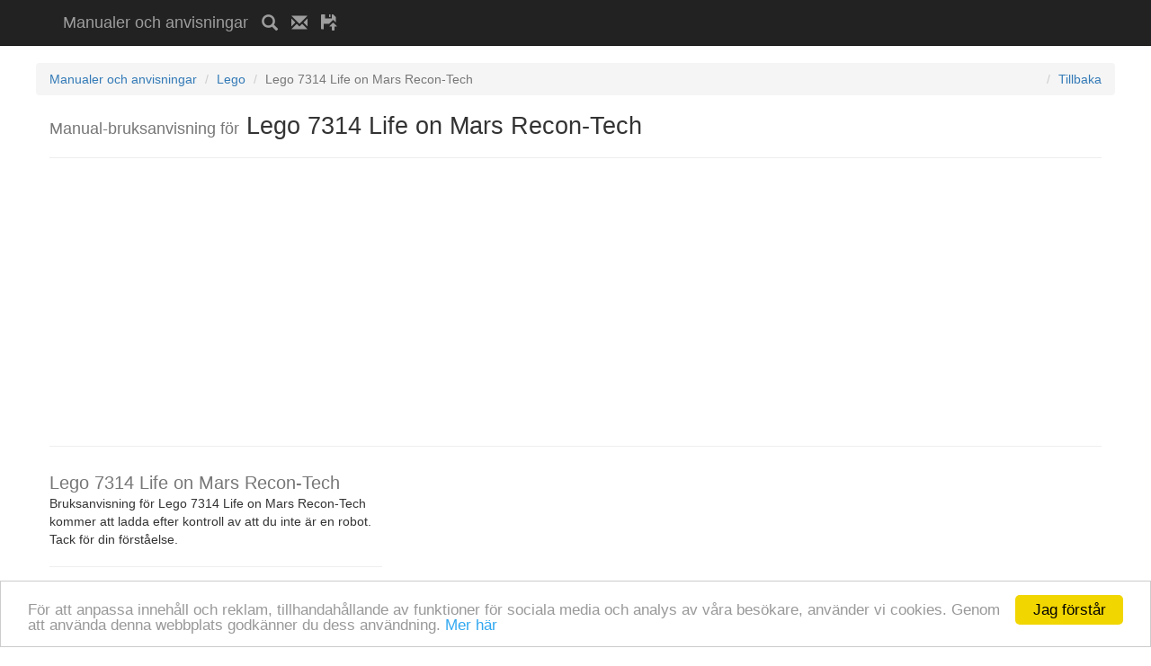

--- FILE ---
content_type: text/html; charset=utf-8
request_url: https://manualbruksanvisning.eu/lego/7314-life-on-mars-recon-tech_20484.html
body_size: 3683
content:
<!DOCTYPE html>
<html lang="sv">
    <head>
        <meta charset="utf-8">
        <title>Lego 7314 Life on Mars Recon-Tech handbok / användarinstruktioner</title>
        <meta http-equiv="X-UA-Compatible" content="IE=edge">
        <meta name="viewport" content="width=device-width, initial-scale=1, shrink-to-fit=no">
        <meta name="description" content="Manual / bruksanvisning Lego 7314 Life on Mars Recon-Tech">
        <meta name="keywords" content="">
<link rel="canonical" href="https://manualbruksanvisning.eu/lego/7314-life-on-mars-recon-tech_20484.html">
        <meta name="author" content="manualbruksanvisning.eu">  
        <meta name="robots" content="all,follow">       
        <link href="/css/bootstrap.min.css" rel="stylesheet">  
        <link href="/css/custom.css" rel="stylesheet">   
        <!--[if lt IE 9]>
            <script src="https://oss.maxcdn.com/libs/html5shiv/3.7.0/html5shiv.js"></script>
            <script src="https://oss.maxcdn.com/libs/respond.js/1.4.2/respond.min.js"></script>
        <![endif]-->        
    <script src='https://www.google.com/recaptcha/api.js?hl=sv'></script>

    <link rel="shortcut icon" href="/favicon.ico" type="image/x-icon">
    <link rel="icon" href="/favicon.ico" type="image/x-icon">
    <script type="text/javascript">
        window.cookieconsent_options = {"message": "För att anpassa innehåll och reklam, tillhandahållande av funktioner för sociala media och analys av våra besökare, använder vi cookies. Genom att använda denna webbplats godkänner du dess användning.", "dismiss": "Jag förstår", "learnMore": "Mer här", "link": "https://www.google.com/policies/technologies/cookies/", "theme": "light-bottom"};
    </script> 
    
    <script>
        (function (i, s, o, g, r, a, m) {
            i['GoogleAnalyticsObject'] = r;
            i[r] = i[r] || function () {
                (i[r].q = i[r].q || []).push(arguments)
            }, i[r].l = 1 * new Date();
            a = s.createElement(o),
                    m = s.getElementsByTagName(o)[0];
            a.async = 1;
            a.src = g;
            m.parentNode.insertBefore(a, m)
        })(window, document, 'script', '//www.google-analytics.com/analytics.js', 'ga');
        ga('create', 'UA-90395758-12', 'auto');
        ga('send', 'pageview');
    </script>
     <script data-ad-client="ca-pub-2257492549244194" async src="https://pagead2.googlesyndication.com/pagead/js/adsbygoogle.js"></script>
</head>
<body>   
<nav class="navbar navbar-inverse navbar-fixed-top">
    <div class="container">               
        <div class="navbar-header">
            <a class="navbar-brand" title="Manualer och anvisningar" href="/">Manualer och anvisningar</a>
            <a class="navbar-brand" title="Sökterm..." href="/"><span class="glyphicon glyphicon-search"></span></a>
            <a class="navbar-brand" title="Kontakta oss gärna!" href="/contact.html"><span class="glyphicon glyphicon-envelope"></span></a>
            <a class="navbar-brand" title="Upload" href="/"><span class="glyphicon glyphicon-floppy-open"></span></a> 
                  
            
<script async src="//pagead2.googlesyndication.com/pagead/js/adsbygoogle.js"></script>
<!-- man_men_resp2 -->
<ins class="adsbygoogle"
     style="display:inline-block;width:468px;height:15px"
     data-ad-client="ca-pub-2257492549244194"
     data-ad-slot="9910894376"></ins>
<script>
(adsbygoogle = window.adsbygoogle || []).push({});
</script>
        </div> 
                   
    </div>            
</nav>    <div class="container">
        <div class="row">          
<div class="row">
    <ol class="breadcrumb">
        <li><a href="/" title="Manualer och bruksanvisningar">Manualer och anvisningar</a></li>
        <li><a href="/tillverkare/Lego.html" title="Lego">Lego</a></li>
        <li class="active">Lego 7314 Life on Mars Recon-Tech</li> 
        <li style="float:right;"><a style="float: right; cursor: pointer;" onclick="history.go(-1);">Tillbaka</a></li>
    </ol>
</div>
<div class="row">
    <div class="col-lg-12">
        <h1>
            <small>Manual-bruksanvisning för</small> Lego 7314 Life on Mars Recon-Tech
        </h1>
        <hr>       
        <div style="text-align: center">
            
   <script async src="//pagead2.googlesyndication.com/pagead/js/adsbygoogle.js"></script>
<!-- man_detail_resp_top -->
<ins class="adsbygoogle"
     style="display:block"
     data-ad-client="ca-pub-2257492549244194"
     data-ad-slot="8565369178"
     data-ad-format="auto"></ins>
<script>
(adsbygoogle = window.adsbygoogle || []).push({});
</script>
        </div>
        <hr>
    </div>
</div>
<div class="row">
    <div class="col-md-4">
            <h2 style="margin: 0px;"><small> Lego 7314 Life on Mars Recon-Tech</small></h2>            
            <p>Bruksanvisning för Lego 7314 Life on Mars Recon-Tech kommer att ladda efter kontroll av att du inte är en robot. Tack för din förståelse.</p>
            <hr>       
        <div style="text-align: center">
            
      <script async src="//pagead2.googlesyndication.com/pagead/js/adsbygoogle.js"></script>
<!-- man_detail_resp_side -->
<ins class="adsbygoogle"
     style="display:block"
     data-ad-client="ca-pub-2257492549244194"
     data-ad-slot="5193100372"
     data-ad-format="auto"></ins>
<script>
(adsbygoogle = window.adsbygoogle || []).push({});
</script>
        </div>                   
    </div>
    <div class="col-md-8" style="padding: 0px;">
        
    <script async src="//pagead2.googlesyndication.com/pagead/js/adsbygoogle.js"></script>
<!-- man_detail_men_resp -->
<ins class="adsbygoogle"
     style="display:block"
     data-ad-client="ca-pub-2257492549244194"
     data-ad-slot="6530232776"
     data-ad-format="link"></ins>
<script>
(adsbygoogle = window.adsbygoogle || []).push({});
</script>
        <div class="clearfix"></div><br>
            <div class="col-md-6" style="text-align: center;">  
                <div id="block"></div>
                <div id="form">
                    <div role="alert" style="margin:0 0 5px 0;" class="alert alert-danger">                           
                        Instruktioner kommer att visas när vi har kontrollerat att du inte är en robot.
                    </div>                     
                    <form action="#" method="POST">                                        
                            <div class="g-recaptcha" data-sitekey="6LfptxoTAAAAAJQDyufBRO0AyV1IaXxwcgenFDqZ"></div>
                            <input type="hidden" name="id" value="20484">
                        <button type="submit" class="btn btn-primary" style="margin-top: 10px; width: 100%;">VISA ANVISNINGAR</button>                       
                    </form>
                </div>
                <hr>                   
                 
                <img style="width:150px" src="
                        https://manualbruksanvisning.eu/img/1/nofoto.jpg
                     " alt="Lego 7314 Life on Mars Recon-Tech">                
            </div>             
            <div class="col-md-6" style="text-align: justify;">                   
                <h4>Förhandsvisning av manual för Lego 7314 Life on Mars Recon-Tech
                    <small>storleken på manualen är 3.49 MB</small></h4>                
                        En förhandsvisning av manualen kommer snart att finnas tillgänglig.
                        
    <script async src="//pagead2.googlesyndication.com/pagead/js/adsbygoogle.js"></script>
<ins class="adsbygoogle"
     style="display:block"
     data-ad-format="fluid"
     data-ad-layout="image-top"
     data-ad-layout-key="-8h+1r-dw+ea+i1"
     data-ad-client="ca-pub-2257492549244194"
     data-ad-slot="8391125577"></ins>
<script>
     (adsbygoogle = window.adsbygoogle || []).push({});
</script>
            </div>
        <div class="clearfix"></div>
        <hr>       
        <div style="text-align: center">
            
   <script async src="//pagead2.googlesyndication.com/pagead/js/adsbygoogle.js"></script>
<!-- man_detail_resp_bott -->
<ins class="adsbygoogle"
     style="display:block"
     data-ad-client="ca-pub-2257492549244194"
     data-ad-slot="8146566770"
     data-ad-format="auto"></ins>
<script>
(adsbygoogle = window.adsbygoogle || []).push({});
</script>
        </div>
    </div>               
</div>
<hr>
<script src="/ajax/block.js"></script>
<script>
                function Detected() {
                    $("#block").html("<img style=\"height: 75px;\" src=\"/images/imgblock.png\"><br><p style=\"color: red;\">Stäng av din annonsblockerare (AdBlock, ADP,...) för en korrekt funktion av webbplatsen. Uppdatera sidan (F5).</p>");
                    $("#form").css("display", "none");
                }
                function NotDetected() {
                }
                if (typeof fuckAdBlock === 'undefined') {
                    Detected();
                } else {
                    fuckAdBlock.onDetected(Detected).onNotDetected(NotDetected);
                }

</script>
        </div>       
        <footer>
          <div class="row">
                <div  class="col-lg-12">
                    <h4>Om oss</h4>                   
                    <p>På vår webbplats hittar du <a href="https://se.manualdb.net/" title="Bruksanvisningar och användarhandledningar">manualer</a> från olika tillverkare eller apparater som du inte fick tillsammans med produkten eller som du inte kan hitta. Vi hoppas att du hittar den manual du söker. Om inte, kom tillbaka till oss senare. Vi kompletterar ständigt användarmanualerna.<br>               
                        Copyright 2015 - 2026, all rights reserved. | 
                        <a href="https://manualnavod.cz/" target="_blank" title="Manuály a návody k použití">Manuály a návody</a> | 
                        <a href="https://manualbedienungsanleitung.eu/" target="_blank" title="Manuale und Gebrauchsanleitungen">Bedienungsanleitung</a> | 
                        <a href="https://instrukcja.eu/" target="_blank" title="Podręczniki i instrukcje obsługi">Instrukcje</a> | 
                        <a href="https://manualinstruction.eu/" target="_blank" title="Manuals and instructions for use">Manuals and instructions</a> | 
                        <a href="https://manuelmodesdemploi.eu/" target="_blank" title="Des manuels et des instructions d'utilisation">Manuels</a> | 
                        <a href="https://manualinstruktion.eu/" target="_blank" title="Manualer og instruktion">Manualer og instruktion</a> | 
                        <a href="https://instruktsiya.eu/" target="_blank" title="Instruktsiya">Instruktsiya</a> | 
                        <a href="https://manualbruksanvisning.eu/" target="_blank" title="Manualer och bruksanvisningar">Manualer och bruksanvisningar</a> | 
                        <a href="https://manualeistruzioni.eu/" target="_blank" title="Manuali e istruzioni d'uso">Manuali e istruzioni d'uso</a> | 
                        <a href="https://manualesinstrucciones.eu/" target="_blank" title="Manual e instrucciones de uso">Manual e instrucciones de uso</a> | 
                        <a href="https://aanwijzingen.eu/" target="_blank" title="Handleidingen en aanwijzingen">Handleidingen en aanwijzingen</a> | 
                        <a href="https://manualparauso.eu/" target="_blank" title="Manual e instrucciones de uso">Manuais e instruções</a> |                        
                        <a href="https://manualbruksanvisning.eu/privacy.html" target="_blank" title="Privacy Policy">Privacy Policy</a> | 
                        <a href="https://manualbruksanvisning.eu/sitemap_index.xml" target="_blank" title="Sitemap">Sitemap</a>                      
                   </p>
                </div>
            </div>
        </footer>
    </div>
    <script src="/js/jquery.js"></script>
    <script src="/js/bootstrap.min.js"></script>
    <script>
        $(function () {
            $('#bookmarkme').click(function () {
                if (window.sidebar && window.sidebar.addPanel) { // Mozilla Firefox Bookmark
                    window.sidebar.addPanel(document.title, window.location.href, '');
                } else if (window.external && ('AddFavorite' in window.external)) { // IE Favorite
                    window.external.AddFavorite(location.href, document.title);
                } else if (window.opera && window.print) { // Opera Hotlist
                    this.title = document.title;
                    return true;
                } else { // webkit - safari/chrome
                    alert('Tryck på ' + (navigator.userAgent.toLowerCase().indexOf('mac') != -1 ? 'Command/Cmd' : 'CTRL') + ' + D för att lägga till vår populära webbplats i dina favoriter.');
                }
            });
        });
    </script> 
    <script type="text/javascript" src="//cdnjs.cloudflare.com/ajax/libs/cookieconsent2/1.0.9/cookieconsent.min.js"></script> 
</body>
</html>


--- FILE ---
content_type: text/html; charset=utf-8
request_url: https://www.google.com/recaptcha/api2/anchor?ar=1&k=6LfptxoTAAAAAJQDyufBRO0AyV1IaXxwcgenFDqZ&co=aHR0cHM6Ly9tYW51YWxicnVrc2FudmlzbmluZy5ldTo0NDM.&hl=sv&v=PoyoqOPhxBO7pBk68S4YbpHZ&size=normal&anchor-ms=20000&execute-ms=30000&cb=hu2fl6k8j441
body_size: 49548
content:
<!DOCTYPE HTML><html dir="ltr" lang="sv"><head><meta http-equiv="Content-Type" content="text/html; charset=UTF-8">
<meta http-equiv="X-UA-Compatible" content="IE=edge">
<title>reCAPTCHA</title>
<style type="text/css">
/* cyrillic-ext */
@font-face {
  font-family: 'Roboto';
  font-style: normal;
  font-weight: 400;
  font-stretch: 100%;
  src: url(//fonts.gstatic.com/s/roboto/v48/KFO7CnqEu92Fr1ME7kSn66aGLdTylUAMa3GUBHMdazTgWw.woff2) format('woff2');
  unicode-range: U+0460-052F, U+1C80-1C8A, U+20B4, U+2DE0-2DFF, U+A640-A69F, U+FE2E-FE2F;
}
/* cyrillic */
@font-face {
  font-family: 'Roboto';
  font-style: normal;
  font-weight: 400;
  font-stretch: 100%;
  src: url(//fonts.gstatic.com/s/roboto/v48/KFO7CnqEu92Fr1ME7kSn66aGLdTylUAMa3iUBHMdazTgWw.woff2) format('woff2');
  unicode-range: U+0301, U+0400-045F, U+0490-0491, U+04B0-04B1, U+2116;
}
/* greek-ext */
@font-face {
  font-family: 'Roboto';
  font-style: normal;
  font-weight: 400;
  font-stretch: 100%;
  src: url(//fonts.gstatic.com/s/roboto/v48/KFO7CnqEu92Fr1ME7kSn66aGLdTylUAMa3CUBHMdazTgWw.woff2) format('woff2');
  unicode-range: U+1F00-1FFF;
}
/* greek */
@font-face {
  font-family: 'Roboto';
  font-style: normal;
  font-weight: 400;
  font-stretch: 100%;
  src: url(//fonts.gstatic.com/s/roboto/v48/KFO7CnqEu92Fr1ME7kSn66aGLdTylUAMa3-UBHMdazTgWw.woff2) format('woff2');
  unicode-range: U+0370-0377, U+037A-037F, U+0384-038A, U+038C, U+038E-03A1, U+03A3-03FF;
}
/* math */
@font-face {
  font-family: 'Roboto';
  font-style: normal;
  font-weight: 400;
  font-stretch: 100%;
  src: url(//fonts.gstatic.com/s/roboto/v48/KFO7CnqEu92Fr1ME7kSn66aGLdTylUAMawCUBHMdazTgWw.woff2) format('woff2');
  unicode-range: U+0302-0303, U+0305, U+0307-0308, U+0310, U+0312, U+0315, U+031A, U+0326-0327, U+032C, U+032F-0330, U+0332-0333, U+0338, U+033A, U+0346, U+034D, U+0391-03A1, U+03A3-03A9, U+03B1-03C9, U+03D1, U+03D5-03D6, U+03F0-03F1, U+03F4-03F5, U+2016-2017, U+2034-2038, U+203C, U+2040, U+2043, U+2047, U+2050, U+2057, U+205F, U+2070-2071, U+2074-208E, U+2090-209C, U+20D0-20DC, U+20E1, U+20E5-20EF, U+2100-2112, U+2114-2115, U+2117-2121, U+2123-214F, U+2190, U+2192, U+2194-21AE, U+21B0-21E5, U+21F1-21F2, U+21F4-2211, U+2213-2214, U+2216-22FF, U+2308-230B, U+2310, U+2319, U+231C-2321, U+2336-237A, U+237C, U+2395, U+239B-23B7, U+23D0, U+23DC-23E1, U+2474-2475, U+25AF, U+25B3, U+25B7, U+25BD, U+25C1, U+25CA, U+25CC, U+25FB, U+266D-266F, U+27C0-27FF, U+2900-2AFF, U+2B0E-2B11, U+2B30-2B4C, U+2BFE, U+3030, U+FF5B, U+FF5D, U+1D400-1D7FF, U+1EE00-1EEFF;
}
/* symbols */
@font-face {
  font-family: 'Roboto';
  font-style: normal;
  font-weight: 400;
  font-stretch: 100%;
  src: url(//fonts.gstatic.com/s/roboto/v48/KFO7CnqEu92Fr1ME7kSn66aGLdTylUAMaxKUBHMdazTgWw.woff2) format('woff2');
  unicode-range: U+0001-000C, U+000E-001F, U+007F-009F, U+20DD-20E0, U+20E2-20E4, U+2150-218F, U+2190, U+2192, U+2194-2199, U+21AF, U+21E6-21F0, U+21F3, U+2218-2219, U+2299, U+22C4-22C6, U+2300-243F, U+2440-244A, U+2460-24FF, U+25A0-27BF, U+2800-28FF, U+2921-2922, U+2981, U+29BF, U+29EB, U+2B00-2BFF, U+4DC0-4DFF, U+FFF9-FFFB, U+10140-1018E, U+10190-1019C, U+101A0, U+101D0-101FD, U+102E0-102FB, U+10E60-10E7E, U+1D2C0-1D2D3, U+1D2E0-1D37F, U+1F000-1F0FF, U+1F100-1F1AD, U+1F1E6-1F1FF, U+1F30D-1F30F, U+1F315, U+1F31C, U+1F31E, U+1F320-1F32C, U+1F336, U+1F378, U+1F37D, U+1F382, U+1F393-1F39F, U+1F3A7-1F3A8, U+1F3AC-1F3AF, U+1F3C2, U+1F3C4-1F3C6, U+1F3CA-1F3CE, U+1F3D4-1F3E0, U+1F3ED, U+1F3F1-1F3F3, U+1F3F5-1F3F7, U+1F408, U+1F415, U+1F41F, U+1F426, U+1F43F, U+1F441-1F442, U+1F444, U+1F446-1F449, U+1F44C-1F44E, U+1F453, U+1F46A, U+1F47D, U+1F4A3, U+1F4B0, U+1F4B3, U+1F4B9, U+1F4BB, U+1F4BF, U+1F4C8-1F4CB, U+1F4D6, U+1F4DA, U+1F4DF, U+1F4E3-1F4E6, U+1F4EA-1F4ED, U+1F4F7, U+1F4F9-1F4FB, U+1F4FD-1F4FE, U+1F503, U+1F507-1F50B, U+1F50D, U+1F512-1F513, U+1F53E-1F54A, U+1F54F-1F5FA, U+1F610, U+1F650-1F67F, U+1F687, U+1F68D, U+1F691, U+1F694, U+1F698, U+1F6AD, U+1F6B2, U+1F6B9-1F6BA, U+1F6BC, U+1F6C6-1F6CF, U+1F6D3-1F6D7, U+1F6E0-1F6EA, U+1F6F0-1F6F3, U+1F6F7-1F6FC, U+1F700-1F7FF, U+1F800-1F80B, U+1F810-1F847, U+1F850-1F859, U+1F860-1F887, U+1F890-1F8AD, U+1F8B0-1F8BB, U+1F8C0-1F8C1, U+1F900-1F90B, U+1F93B, U+1F946, U+1F984, U+1F996, U+1F9E9, U+1FA00-1FA6F, U+1FA70-1FA7C, U+1FA80-1FA89, U+1FA8F-1FAC6, U+1FACE-1FADC, U+1FADF-1FAE9, U+1FAF0-1FAF8, U+1FB00-1FBFF;
}
/* vietnamese */
@font-face {
  font-family: 'Roboto';
  font-style: normal;
  font-weight: 400;
  font-stretch: 100%;
  src: url(//fonts.gstatic.com/s/roboto/v48/KFO7CnqEu92Fr1ME7kSn66aGLdTylUAMa3OUBHMdazTgWw.woff2) format('woff2');
  unicode-range: U+0102-0103, U+0110-0111, U+0128-0129, U+0168-0169, U+01A0-01A1, U+01AF-01B0, U+0300-0301, U+0303-0304, U+0308-0309, U+0323, U+0329, U+1EA0-1EF9, U+20AB;
}
/* latin-ext */
@font-face {
  font-family: 'Roboto';
  font-style: normal;
  font-weight: 400;
  font-stretch: 100%;
  src: url(//fonts.gstatic.com/s/roboto/v48/KFO7CnqEu92Fr1ME7kSn66aGLdTylUAMa3KUBHMdazTgWw.woff2) format('woff2');
  unicode-range: U+0100-02BA, U+02BD-02C5, U+02C7-02CC, U+02CE-02D7, U+02DD-02FF, U+0304, U+0308, U+0329, U+1D00-1DBF, U+1E00-1E9F, U+1EF2-1EFF, U+2020, U+20A0-20AB, U+20AD-20C0, U+2113, U+2C60-2C7F, U+A720-A7FF;
}
/* latin */
@font-face {
  font-family: 'Roboto';
  font-style: normal;
  font-weight: 400;
  font-stretch: 100%;
  src: url(//fonts.gstatic.com/s/roboto/v48/KFO7CnqEu92Fr1ME7kSn66aGLdTylUAMa3yUBHMdazQ.woff2) format('woff2');
  unicode-range: U+0000-00FF, U+0131, U+0152-0153, U+02BB-02BC, U+02C6, U+02DA, U+02DC, U+0304, U+0308, U+0329, U+2000-206F, U+20AC, U+2122, U+2191, U+2193, U+2212, U+2215, U+FEFF, U+FFFD;
}
/* cyrillic-ext */
@font-face {
  font-family: 'Roboto';
  font-style: normal;
  font-weight: 500;
  font-stretch: 100%;
  src: url(//fonts.gstatic.com/s/roboto/v48/KFO7CnqEu92Fr1ME7kSn66aGLdTylUAMa3GUBHMdazTgWw.woff2) format('woff2');
  unicode-range: U+0460-052F, U+1C80-1C8A, U+20B4, U+2DE0-2DFF, U+A640-A69F, U+FE2E-FE2F;
}
/* cyrillic */
@font-face {
  font-family: 'Roboto';
  font-style: normal;
  font-weight: 500;
  font-stretch: 100%;
  src: url(//fonts.gstatic.com/s/roboto/v48/KFO7CnqEu92Fr1ME7kSn66aGLdTylUAMa3iUBHMdazTgWw.woff2) format('woff2');
  unicode-range: U+0301, U+0400-045F, U+0490-0491, U+04B0-04B1, U+2116;
}
/* greek-ext */
@font-face {
  font-family: 'Roboto';
  font-style: normal;
  font-weight: 500;
  font-stretch: 100%;
  src: url(//fonts.gstatic.com/s/roboto/v48/KFO7CnqEu92Fr1ME7kSn66aGLdTylUAMa3CUBHMdazTgWw.woff2) format('woff2');
  unicode-range: U+1F00-1FFF;
}
/* greek */
@font-face {
  font-family: 'Roboto';
  font-style: normal;
  font-weight: 500;
  font-stretch: 100%;
  src: url(//fonts.gstatic.com/s/roboto/v48/KFO7CnqEu92Fr1ME7kSn66aGLdTylUAMa3-UBHMdazTgWw.woff2) format('woff2');
  unicode-range: U+0370-0377, U+037A-037F, U+0384-038A, U+038C, U+038E-03A1, U+03A3-03FF;
}
/* math */
@font-face {
  font-family: 'Roboto';
  font-style: normal;
  font-weight: 500;
  font-stretch: 100%;
  src: url(//fonts.gstatic.com/s/roboto/v48/KFO7CnqEu92Fr1ME7kSn66aGLdTylUAMawCUBHMdazTgWw.woff2) format('woff2');
  unicode-range: U+0302-0303, U+0305, U+0307-0308, U+0310, U+0312, U+0315, U+031A, U+0326-0327, U+032C, U+032F-0330, U+0332-0333, U+0338, U+033A, U+0346, U+034D, U+0391-03A1, U+03A3-03A9, U+03B1-03C9, U+03D1, U+03D5-03D6, U+03F0-03F1, U+03F4-03F5, U+2016-2017, U+2034-2038, U+203C, U+2040, U+2043, U+2047, U+2050, U+2057, U+205F, U+2070-2071, U+2074-208E, U+2090-209C, U+20D0-20DC, U+20E1, U+20E5-20EF, U+2100-2112, U+2114-2115, U+2117-2121, U+2123-214F, U+2190, U+2192, U+2194-21AE, U+21B0-21E5, U+21F1-21F2, U+21F4-2211, U+2213-2214, U+2216-22FF, U+2308-230B, U+2310, U+2319, U+231C-2321, U+2336-237A, U+237C, U+2395, U+239B-23B7, U+23D0, U+23DC-23E1, U+2474-2475, U+25AF, U+25B3, U+25B7, U+25BD, U+25C1, U+25CA, U+25CC, U+25FB, U+266D-266F, U+27C0-27FF, U+2900-2AFF, U+2B0E-2B11, U+2B30-2B4C, U+2BFE, U+3030, U+FF5B, U+FF5D, U+1D400-1D7FF, U+1EE00-1EEFF;
}
/* symbols */
@font-face {
  font-family: 'Roboto';
  font-style: normal;
  font-weight: 500;
  font-stretch: 100%;
  src: url(//fonts.gstatic.com/s/roboto/v48/KFO7CnqEu92Fr1ME7kSn66aGLdTylUAMaxKUBHMdazTgWw.woff2) format('woff2');
  unicode-range: U+0001-000C, U+000E-001F, U+007F-009F, U+20DD-20E0, U+20E2-20E4, U+2150-218F, U+2190, U+2192, U+2194-2199, U+21AF, U+21E6-21F0, U+21F3, U+2218-2219, U+2299, U+22C4-22C6, U+2300-243F, U+2440-244A, U+2460-24FF, U+25A0-27BF, U+2800-28FF, U+2921-2922, U+2981, U+29BF, U+29EB, U+2B00-2BFF, U+4DC0-4DFF, U+FFF9-FFFB, U+10140-1018E, U+10190-1019C, U+101A0, U+101D0-101FD, U+102E0-102FB, U+10E60-10E7E, U+1D2C0-1D2D3, U+1D2E0-1D37F, U+1F000-1F0FF, U+1F100-1F1AD, U+1F1E6-1F1FF, U+1F30D-1F30F, U+1F315, U+1F31C, U+1F31E, U+1F320-1F32C, U+1F336, U+1F378, U+1F37D, U+1F382, U+1F393-1F39F, U+1F3A7-1F3A8, U+1F3AC-1F3AF, U+1F3C2, U+1F3C4-1F3C6, U+1F3CA-1F3CE, U+1F3D4-1F3E0, U+1F3ED, U+1F3F1-1F3F3, U+1F3F5-1F3F7, U+1F408, U+1F415, U+1F41F, U+1F426, U+1F43F, U+1F441-1F442, U+1F444, U+1F446-1F449, U+1F44C-1F44E, U+1F453, U+1F46A, U+1F47D, U+1F4A3, U+1F4B0, U+1F4B3, U+1F4B9, U+1F4BB, U+1F4BF, U+1F4C8-1F4CB, U+1F4D6, U+1F4DA, U+1F4DF, U+1F4E3-1F4E6, U+1F4EA-1F4ED, U+1F4F7, U+1F4F9-1F4FB, U+1F4FD-1F4FE, U+1F503, U+1F507-1F50B, U+1F50D, U+1F512-1F513, U+1F53E-1F54A, U+1F54F-1F5FA, U+1F610, U+1F650-1F67F, U+1F687, U+1F68D, U+1F691, U+1F694, U+1F698, U+1F6AD, U+1F6B2, U+1F6B9-1F6BA, U+1F6BC, U+1F6C6-1F6CF, U+1F6D3-1F6D7, U+1F6E0-1F6EA, U+1F6F0-1F6F3, U+1F6F7-1F6FC, U+1F700-1F7FF, U+1F800-1F80B, U+1F810-1F847, U+1F850-1F859, U+1F860-1F887, U+1F890-1F8AD, U+1F8B0-1F8BB, U+1F8C0-1F8C1, U+1F900-1F90B, U+1F93B, U+1F946, U+1F984, U+1F996, U+1F9E9, U+1FA00-1FA6F, U+1FA70-1FA7C, U+1FA80-1FA89, U+1FA8F-1FAC6, U+1FACE-1FADC, U+1FADF-1FAE9, U+1FAF0-1FAF8, U+1FB00-1FBFF;
}
/* vietnamese */
@font-face {
  font-family: 'Roboto';
  font-style: normal;
  font-weight: 500;
  font-stretch: 100%;
  src: url(//fonts.gstatic.com/s/roboto/v48/KFO7CnqEu92Fr1ME7kSn66aGLdTylUAMa3OUBHMdazTgWw.woff2) format('woff2');
  unicode-range: U+0102-0103, U+0110-0111, U+0128-0129, U+0168-0169, U+01A0-01A1, U+01AF-01B0, U+0300-0301, U+0303-0304, U+0308-0309, U+0323, U+0329, U+1EA0-1EF9, U+20AB;
}
/* latin-ext */
@font-face {
  font-family: 'Roboto';
  font-style: normal;
  font-weight: 500;
  font-stretch: 100%;
  src: url(//fonts.gstatic.com/s/roboto/v48/KFO7CnqEu92Fr1ME7kSn66aGLdTylUAMa3KUBHMdazTgWw.woff2) format('woff2');
  unicode-range: U+0100-02BA, U+02BD-02C5, U+02C7-02CC, U+02CE-02D7, U+02DD-02FF, U+0304, U+0308, U+0329, U+1D00-1DBF, U+1E00-1E9F, U+1EF2-1EFF, U+2020, U+20A0-20AB, U+20AD-20C0, U+2113, U+2C60-2C7F, U+A720-A7FF;
}
/* latin */
@font-face {
  font-family: 'Roboto';
  font-style: normal;
  font-weight: 500;
  font-stretch: 100%;
  src: url(//fonts.gstatic.com/s/roboto/v48/KFO7CnqEu92Fr1ME7kSn66aGLdTylUAMa3yUBHMdazQ.woff2) format('woff2');
  unicode-range: U+0000-00FF, U+0131, U+0152-0153, U+02BB-02BC, U+02C6, U+02DA, U+02DC, U+0304, U+0308, U+0329, U+2000-206F, U+20AC, U+2122, U+2191, U+2193, U+2212, U+2215, U+FEFF, U+FFFD;
}
/* cyrillic-ext */
@font-face {
  font-family: 'Roboto';
  font-style: normal;
  font-weight: 900;
  font-stretch: 100%;
  src: url(//fonts.gstatic.com/s/roboto/v48/KFO7CnqEu92Fr1ME7kSn66aGLdTylUAMa3GUBHMdazTgWw.woff2) format('woff2');
  unicode-range: U+0460-052F, U+1C80-1C8A, U+20B4, U+2DE0-2DFF, U+A640-A69F, U+FE2E-FE2F;
}
/* cyrillic */
@font-face {
  font-family: 'Roboto';
  font-style: normal;
  font-weight: 900;
  font-stretch: 100%;
  src: url(//fonts.gstatic.com/s/roboto/v48/KFO7CnqEu92Fr1ME7kSn66aGLdTylUAMa3iUBHMdazTgWw.woff2) format('woff2');
  unicode-range: U+0301, U+0400-045F, U+0490-0491, U+04B0-04B1, U+2116;
}
/* greek-ext */
@font-face {
  font-family: 'Roboto';
  font-style: normal;
  font-weight: 900;
  font-stretch: 100%;
  src: url(//fonts.gstatic.com/s/roboto/v48/KFO7CnqEu92Fr1ME7kSn66aGLdTylUAMa3CUBHMdazTgWw.woff2) format('woff2');
  unicode-range: U+1F00-1FFF;
}
/* greek */
@font-face {
  font-family: 'Roboto';
  font-style: normal;
  font-weight: 900;
  font-stretch: 100%;
  src: url(//fonts.gstatic.com/s/roboto/v48/KFO7CnqEu92Fr1ME7kSn66aGLdTylUAMa3-UBHMdazTgWw.woff2) format('woff2');
  unicode-range: U+0370-0377, U+037A-037F, U+0384-038A, U+038C, U+038E-03A1, U+03A3-03FF;
}
/* math */
@font-face {
  font-family: 'Roboto';
  font-style: normal;
  font-weight: 900;
  font-stretch: 100%;
  src: url(//fonts.gstatic.com/s/roboto/v48/KFO7CnqEu92Fr1ME7kSn66aGLdTylUAMawCUBHMdazTgWw.woff2) format('woff2');
  unicode-range: U+0302-0303, U+0305, U+0307-0308, U+0310, U+0312, U+0315, U+031A, U+0326-0327, U+032C, U+032F-0330, U+0332-0333, U+0338, U+033A, U+0346, U+034D, U+0391-03A1, U+03A3-03A9, U+03B1-03C9, U+03D1, U+03D5-03D6, U+03F0-03F1, U+03F4-03F5, U+2016-2017, U+2034-2038, U+203C, U+2040, U+2043, U+2047, U+2050, U+2057, U+205F, U+2070-2071, U+2074-208E, U+2090-209C, U+20D0-20DC, U+20E1, U+20E5-20EF, U+2100-2112, U+2114-2115, U+2117-2121, U+2123-214F, U+2190, U+2192, U+2194-21AE, U+21B0-21E5, U+21F1-21F2, U+21F4-2211, U+2213-2214, U+2216-22FF, U+2308-230B, U+2310, U+2319, U+231C-2321, U+2336-237A, U+237C, U+2395, U+239B-23B7, U+23D0, U+23DC-23E1, U+2474-2475, U+25AF, U+25B3, U+25B7, U+25BD, U+25C1, U+25CA, U+25CC, U+25FB, U+266D-266F, U+27C0-27FF, U+2900-2AFF, U+2B0E-2B11, U+2B30-2B4C, U+2BFE, U+3030, U+FF5B, U+FF5D, U+1D400-1D7FF, U+1EE00-1EEFF;
}
/* symbols */
@font-face {
  font-family: 'Roboto';
  font-style: normal;
  font-weight: 900;
  font-stretch: 100%;
  src: url(//fonts.gstatic.com/s/roboto/v48/KFO7CnqEu92Fr1ME7kSn66aGLdTylUAMaxKUBHMdazTgWw.woff2) format('woff2');
  unicode-range: U+0001-000C, U+000E-001F, U+007F-009F, U+20DD-20E0, U+20E2-20E4, U+2150-218F, U+2190, U+2192, U+2194-2199, U+21AF, U+21E6-21F0, U+21F3, U+2218-2219, U+2299, U+22C4-22C6, U+2300-243F, U+2440-244A, U+2460-24FF, U+25A0-27BF, U+2800-28FF, U+2921-2922, U+2981, U+29BF, U+29EB, U+2B00-2BFF, U+4DC0-4DFF, U+FFF9-FFFB, U+10140-1018E, U+10190-1019C, U+101A0, U+101D0-101FD, U+102E0-102FB, U+10E60-10E7E, U+1D2C0-1D2D3, U+1D2E0-1D37F, U+1F000-1F0FF, U+1F100-1F1AD, U+1F1E6-1F1FF, U+1F30D-1F30F, U+1F315, U+1F31C, U+1F31E, U+1F320-1F32C, U+1F336, U+1F378, U+1F37D, U+1F382, U+1F393-1F39F, U+1F3A7-1F3A8, U+1F3AC-1F3AF, U+1F3C2, U+1F3C4-1F3C6, U+1F3CA-1F3CE, U+1F3D4-1F3E0, U+1F3ED, U+1F3F1-1F3F3, U+1F3F5-1F3F7, U+1F408, U+1F415, U+1F41F, U+1F426, U+1F43F, U+1F441-1F442, U+1F444, U+1F446-1F449, U+1F44C-1F44E, U+1F453, U+1F46A, U+1F47D, U+1F4A3, U+1F4B0, U+1F4B3, U+1F4B9, U+1F4BB, U+1F4BF, U+1F4C8-1F4CB, U+1F4D6, U+1F4DA, U+1F4DF, U+1F4E3-1F4E6, U+1F4EA-1F4ED, U+1F4F7, U+1F4F9-1F4FB, U+1F4FD-1F4FE, U+1F503, U+1F507-1F50B, U+1F50D, U+1F512-1F513, U+1F53E-1F54A, U+1F54F-1F5FA, U+1F610, U+1F650-1F67F, U+1F687, U+1F68D, U+1F691, U+1F694, U+1F698, U+1F6AD, U+1F6B2, U+1F6B9-1F6BA, U+1F6BC, U+1F6C6-1F6CF, U+1F6D3-1F6D7, U+1F6E0-1F6EA, U+1F6F0-1F6F3, U+1F6F7-1F6FC, U+1F700-1F7FF, U+1F800-1F80B, U+1F810-1F847, U+1F850-1F859, U+1F860-1F887, U+1F890-1F8AD, U+1F8B0-1F8BB, U+1F8C0-1F8C1, U+1F900-1F90B, U+1F93B, U+1F946, U+1F984, U+1F996, U+1F9E9, U+1FA00-1FA6F, U+1FA70-1FA7C, U+1FA80-1FA89, U+1FA8F-1FAC6, U+1FACE-1FADC, U+1FADF-1FAE9, U+1FAF0-1FAF8, U+1FB00-1FBFF;
}
/* vietnamese */
@font-face {
  font-family: 'Roboto';
  font-style: normal;
  font-weight: 900;
  font-stretch: 100%;
  src: url(//fonts.gstatic.com/s/roboto/v48/KFO7CnqEu92Fr1ME7kSn66aGLdTylUAMa3OUBHMdazTgWw.woff2) format('woff2');
  unicode-range: U+0102-0103, U+0110-0111, U+0128-0129, U+0168-0169, U+01A0-01A1, U+01AF-01B0, U+0300-0301, U+0303-0304, U+0308-0309, U+0323, U+0329, U+1EA0-1EF9, U+20AB;
}
/* latin-ext */
@font-face {
  font-family: 'Roboto';
  font-style: normal;
  font-weight: 900;
  font-stretch: 100%;
  src: url(//fonts.gstatic.com/s/roboto/v48/KFO7CnqEu92Fr1ME7kSn66aGLdTylUAMa3KUBHMdazTgWw.woff2) format('woff2');
  unicode-range: U+0100-02BA, U+02BD-02C5, U+02C7-02CC, U+02CE-02D7, U+02DD-02FF, U+0304, U+0308, U+0329, U+1D00-1DBF, U+1E00-1E9F, U+1EF2-1EFF, U+2020, U+20A0-20AB, U+20AD-20C0, U+2113, U+2C60-2C7F, U+A720-A7FF;
}
/* latin */
@font-face {
  font-family: 'Roboto';
  font-style: normal;
  font-weight: 900;
  font-stretch: 100%;
  src: url(//fonts.gstatic.com/s/roboto/v48/KFO7CnqEu92Fr1ME7kSn66aGLdTylUAMa3yUBHMdazQ.woff2) format('woff2');
  unicode-range: U+0000-00FF, U+0131, U+0152-0153, U+02BB-02BC, U+02C6, U+02DA, U+02DC, U+0304, U+0308, U+0329, U+2000-206F, U+20AC, U+2122, U+2191, U+2193, U+2212, U+2215, U+FEFF, U+FFFD;
}

</style>
<link rel="stylesheet" type="text/css" href="https://www.gstatic.com/recaptcha/releases/PoyoqOPhxBO7pBk68S4YbpHZ/styles__ltr.css">
<script nonce="V9sWdfjcfoX7kauy8wvhNA" type="text/javascript">window['__recaptcha_api'] = 'https://www.google.com/recaptcha/api2/';</script>
<script type="text/javascript" src="https://www.gstatic.com/recaptcha/releases/PoyoqOPhxBO7pBk68S4YbpHZ/recaptcha__sv.js" nonce="V9sWdfjcfoX7kauy8wvhNA">
      
    </script></head>
<body><div id="rc-anchor-alert" class="rc-anchor-alert"></div>
<input type="hidden" id="recaptcha-token" value="[base64]">
<script type="text/javascript" nonce="V9sWdfjcfoX7kauy8wvhNA">
      recaptcha.anchor.Main.init("[\x22ainput\x22,[\x22bgdata\x22,\x22\x22,\[base64]/[base64]/bmV3IFpbdF0obVswXSk6Sz09Mj9uZXcgWlt0XShtWzBdLG1bMV0pOks9PTM/bmV3IFpbdF0obVswXSxtWzFdLG1bMl0pOks9PTQ/[base64]/[base64]/[base64]/[base64]/[base64]/[base64]/[base64]/[base64]/[base64]/[base64]/[base64]/[base64]/[base64]/[base64]\\u003d\\u003d\x22,\[base64]\x22,\x22KhAYw43Cm0/DusKzw5rCu8KhVhwzw65Nw4FJZnIAw73DnjjCp8KTLF7CjCPCk0vCusK3A1kZFWgTwq/CpcOrOsKGwp/CjsKMIMKRY8OKexzCr8ODAlvCo8OABy1xw70qdDA4wrlLwpAKLcObwokew67ChMOKwpICEFPCpHVHCX7DglvDusKHw6jDncOSIMOfwqTDtVh8w4xTS8KKw4lud3fCuMKDVsKbwrc/[base64]/DlcKacgfDlx8CQ2hvGQIJwpxRwpkhwrBiw4twNSrCphDCusKAwpsTw6h8w5fCk2Qkw5bCpQbDv8KKw4rCtETDuR3Cl8O5BTFLLcOXw5pKwpzCpcOwwq4zwqZ2w7E/WMOhwo/Dn8KQGUrCjsO3wr04w77DiT4Kw47Dj8K0AkojUTPCviNDWcOLS2zDscKkwrzCkAzCv8OIw4DCpsK2woIcScKKd8KWDsOHwrrDtGBowoRWwoLCg3kzMcKud8KHXzbCoFUUEsKFwqrDosOlDiM5GV3CpGbCsGbCiWs6K8OySsOBR2fCoGrDuS/DtUXDiMOkUsO2wrLCs8O2wpFoMDTDgcOCAMOSwrXCo8K/MsKLVSZcTFDDv8ODAcOvCnIGw6xzw4vDuyo6w7bDssKuwr0Gw4QwWk03HgxBwq5xwpnCllErTcK8w47CvSI0CBrDjhBREMKAS8OtbzXDg8OiwoAcC8KhPiF5w68jw5/Do8OEFTfDsVnDncKDEUwQw7DCtcK7w4vCn8OQwrvCr3ExwrHCmxXCkcOjBHZneTkEwq/Ch8O0w4bCpsKcw5E7UwBjWWYywoPCm3LDuErCqMOyw6/DhsKlcmbDgmXCvMOww5rDhcK3wqU6HTfCiAobOQTCr8O7JE/[base64]/dQlXBMKKY8OIwq3Dq8KrwoQ8wqrDtE0ww5zDosKCw5haG8O1ecKtYmzChcODAsKCwosaOXEdX8KBw5dGwqJyDsKjd8KNw4fCpibCmsKFDMO+Ql3DgsKxTMKWDcOqwpZ4woDCiMOxdzV3Q8OsUxE7w51uw7JdczkDeMKiHEdMbsKCDxbDjEbDnMKCw5xRw5/CpsKew5PCjsK0U0suw6xVccKBHRXDoMKpwoBtc1huwqzCgz3DkzYRNcOuwptpwo9xX8KZQMO2wrPDiEoqRB98eEDDumbCgVjCkcOzwrXDk8OFH8KyHGtmwqvDrh8CBsKXw7nCjmkEDR/Dog5LwqguPsKDMgTDqcOoIcKUQQBXbCAzOsOEJw7Cg8KswrYtOV8QwqbCiHYVwqbDoMOfZToUKx1Mw4VzwoPCicOvw6LCpinDs8OkJsOowo/[base64]/[base64]/[base64]/DvcOVBT8mR1PCml52wq3CkyjCi8OVG8OiKcOlaWlaAMK4wofDt8OTw4R8FcOwWcKyesOhA8KzwrxswrMiw4vCpHQpwpPDiFNTwr3ChCBDw5HDoFYuTCp6TMKmw584OMKyC8OCRMO7J8ORZGENwopMNz/DqMOPwpXDolHCnGkWw5F/[base64]/bcOsasKRw6jCr8KzeATChcOXw4rCgcOxDCPDr3bDuzRTwpAywrfCmsOQVErCkBXCi8O0EQfCrcO/wqF9JsOAw7wBw4lYKBAyCMKWJ1XDocOmwrlwworCrsOXw45VCSjDlx7CpA5GwqYxwowUJCc2w6NXIT7DtCU3w47DvsK5eRBuwq5qwpcowp7CrhnChznDlcOJw4/DlsKqARRbL8KfwonDgjbDlwU0BMOqOcOBw5QEBsOCwoXCs8KjwrjDvMOBLA9UYT3ClnzDrcOHw7rDlCoWw4LClcKaAW3CpcKKVcOtHsKJwqXDlQrDqCZ8NW3Cq2w/w4vCnS56QsKvC8KEXHjDi1nChmYUUcOPH8OhwqPCv2gyw4PCusK5w6VSAyfDnEhCNhDDvSQywqzDlFjCjDnCqzFiw5sxwrLCoDwMGG1XUsKwZTM2ccONw4MFwpM3wpRUwoAeMx/DghkrLsOCaMOSw7jCuMO7w6rCiWUEdMObw7gQdsOfVkU6QQw5wok8wqlwwqvDksKgBsOHw7/Dv8OsQwM7D3jDhcKowr4Gw7Rawr3Dvn3CrMOTwoh7wqDCkyfChMOsREEsOHXCmMOwdAxMw5XCuRbDg8Obw7Z1bgEawpdkMsKESsKow6UtwoQ0H8Kow5DCvsO7R8KxwqBuRyTDsFBuGMKCYRTCu355wo3CsmYVw5VgJcKvSG3Ciw/[base64]/[base64]/DmcOZL33DsMOgCELCpsOcwrzCh3zDucKQWgXClMKSMcK4woLDkwDDgDwEw6wfJ0jCpMOpK8K5XcOJV8OfasKFwo5zQlTDsVnDsMKpH8OJw73CkVfDj0lkw67DjsOKwrbCjsO8JDrCncKzw6hIAR/CmMKVA0ouaCDDg8KNaj4XZsK7DcKwR8K/w6rCjcOxScOwIMOIwoIPCkjClcOcw4zCkMOyw7FXw4LCp3MXPMOnPWnCtsOvS3NOwrdvw6ZlOcKewqI/w5d3w5DChmDDqcOiVMKowrsKwrV7w5bDvwZ1w6LCs0bCmMOKwpkvRxYqwrvCjkh2wpheZMOJw7PDp1NOw5XDqcKqB8KPLR/DownCkHhsw5lPwoogVcOFdUpMwojCj8O8wrTDq8OHwqTDl8KbKsKsRcKbwrjCrcOAwpLDv8KEdsOAwqcXwqYsYsO/w4zCgcOKw5/Dr8K5w5DCgBlOwpfDrXFoCDfCiDDCowcowpXCtsOvBcO/[base64]/wo8yw5rCgWbCm8OawqbDtsOKYmJOwr8swqLDscKIw54mBHAkWsKBLR3Ck8O8YUjDlcKPccKURnzDtjcsYsKbw6vCmy/DnsODeWUQwqsLwpISwppCH0U9woBcw6nDrmd4BsOvaMOMwqVCT0UfKxPCgSA4wp/DoD/Di8KPcXfDmsOVNMOSw6/Di8OkGMOREsOLAXzCmsOvEjNEw48QZcKIJsKsw53DsxMuHQjDpRA7w49cwo8lRRBxP8K/fcOAwqogw78kwpNDLsOVwpBHwoBJfsK0VsK4wr53wo/CscOyCFd7QB7CtMOpwojDsMO1w5bDoMKXwpdhBUjCucOsJcOpwrLCvydKJcKowpNPPFbCvcO/wrfCmHrDvsKtACDDkhPDtGhCdcOxLl7DnMObw7sJwovDgmQXD2IaPcOww5k6S8K1w5c8CkLCtsKPTkrCj8Ouw5NIwpHDscKyw65cSwMEw4TDrT1/w4tIV3oJw4bDgsKTw5jDoMKuwqhtw4LCmSsXw6bCn8KJMcOSw7h8cMOKARHDuG/CoMKiwr/Ch3hffMO6w5gIMVE9Zz7CoMOvZVbDtsKHwqx/w4cxUnnDlRUEwpjCs8OIwrXCqcKJwr0YUiABBHsJQQnCpsOOUWhEw7LCv1nCn0w0wpFPwpoywovDlsOcwo8Fw5nCm8K1wo3DijDDiWDCthB/wrd5NmPCocKSw5PCrMKcw6XCqMO/[base64]/ClcKxdivCtsOCw4Niw7o9w6nCkCAYIHHDv8KBw63CiCgwUcODwozCicK4ODDDosK2w65WVMOSw4oKOsKuw7o/JcK/[base64]/OsKIwp7CrMOmw53CrsK3wrJeOgLDmyNJVsOVwpjCv8Oiw4fDmMKcw6rCp8K+LMOIaGDCqsK+woxAFlRQLcOLMl/DgcKcwqrCp8O/f8O5wpvCn23DksKmwqLDhEVWw6DChsKvBsOpa8ODSkwqNMKybDsscifCpjZFw61aKhh/DcO2w7DDgHbDhnfDlcOhWcO1ZsOqworCl8KzwrbCq3cAw6gLw4UqQmAVwrjDvcKFCHcxWMO9wo9aG8KDwpDCtAjDtsKMCcK1WsKXfMK6f8KTw75JwpxVwpIZw6xYw6wwTTPCnizDiXQYw4sZwoFbfyHCs8O2wr7CnsO9SEjDgQ/CksK9wrrCkXVTw6TDuMOnLsKDXcKDwoLCtDURwo/CtivCrMOUwp3Co8KqBMKQFysMw67CulVYwoAXwoVuG3RDeH3DjsK2wrFtFR5tw43CnlfDijDDhzkSEHFVbiMMwo5Pw6jCtcONwrDCmsK0fsOjw5o8wqcNwpknwqjDhsOPw4/DlMKHHMKvHiQgT0ZudMOHw69Nw58GwpQCwpDCnSM8TGJTLcKrP8KtSHzDnMOdOkokwonCo8Ovwo/CgWPDvU3CnsOzwrfDosKDw5ETwpXDjMOdw4zDqlhzbcK1w7XDuMKxw6V3VsONw53DhsOVw5E6U8OoDCDDtEkWwozDpMOsInPCuCVQw7NeXAJsbEHCsMOnHx0Nw6M1wq0AQ2NgYGppw6TDjMK0w6J6wqp5cXI7bMO/B00jbsKdw5nCg8O6Y8OyX8Obw7LClMKKOcOJPsKHw48fwrgWw53CtcKxw6piwrI/w7HChsKFMcKbGsKXWR3Cl8KVwrEVV0LCqMOKQ1bDqWbCsTPCmnwXeW/CqBLDsHJTKkNoScOGScOOw41qPzHChQNeI8KKaSR4wqgAwqzDnsKjMMKywpDCssKEw7xBw6ZKI8KhKm/DkMONasOmw5bDqwvCi8O3wp9hAMKhLm7DkcOfDmAjGMKow4nDmgnDh8O3R2IiwrfCuVvDqsOmw7/DvcOxQFXDksKhwrDDv33Cvnlfw73Dl8Ktw7kZwpdJw6/Ck8KdwrTCq3zDlcKSwonDmih6wq1vw7Arw4XCq8KKQcKFw4p0KsOPFcKacw7CjsKwwoADw5/CqSTCnHASaxDCtjFSwoXCij0qbzXCtXLCucOlasK6wr0zZDjDt8KoFGgLw4jCh8OXw4bDo8Kxf8Opwq9dNUfClcOcb38Pw6/CilvCg8Kjw5nDi1nDomLCs8Kudk1AccK1w70FLmzDg8K+wrwLQ3rDtMKcT8KADS44S8K5fTw6JMKtQMKuAnscQ8KTw6zDssK4CMKEdhcJw5rCgj9Pw7DCjjfDu8K4w74xS3/CpMKtTcKjRMOLZsKzJjVDw7E3w4rDsQrCn8OfNlzCssK1wqjDusK3L8KsJk46MsKyw7/[base64]/[base64]/DnFc+BsOZfMOIF8K1DDfCssKYKBzCisKqwoDCqmnCt3MreMOGwr/[base64]/Dq8O2fh3CpnwsdsOfw6gccWLCmXzDqsKYw5vDgDTCoMKMwpwVwqrCnSAyJGoZZk9Aw71gw7LClB7DiA/[base64]/Cj8OIMsKZw7rDg8KqJxJ0w54EBsK8Jj7Drm5tKk3Dr8K9eULDtMKcwqbDjywBwpnCoMOGwrMbw4XCgsOPw7TCt8KZB8KnfE9le8Otwrs4TnPCucOrwpzCsF/CuMOpw47CqMKpeU9UfAPCpD/CgMKmHD3DuBPDiAvDrcO+w7RGwoB1w6TCksKtw4bCg8KgdF/DtsKPw7FvAhk8wp4VIMK/GcKmKMOCwqIBwrXDv8Ohw4pUfcKIwozDmwMNwr7Do8OcA8K0woBxWMOVdsKeK8OvcMKVw67DlEvDtcKINcKxYTfCjA/DlnojwqRCw6DDsy/Cg3jCvMKvdcOVVw7DqcOTKcKNXsO8KRrCucOtwqfCoUJ/CcKiNcKqw4PCg2DDncK7w47ClcKdZ8O8w6jCnsOmwrLDqjhSR8KITcONKD06bMOKeSLDnBzDisOef8KZXcK4wr7CiMO9MSrCjMK3wr/ClDhkw47CsE4RFMOdT393wpDDsy7DmsKiw6HCosOFw4soNMOnwrfCocKQOcONwo0Yw5zDrcK6woDCk8KpMwcRw6NtflrDjV3DtFjCrjzDkETCq8KDYiArwqXCnynCnAEJMhfDjMOgBcOEw7zCqMKbG8KKwq7DucOJwot9YmBlaBEOFhpvw6bDu8Oiwp/Dim8EZgY1wo7CuBw3W8OoDxlSeMOjemMxbT/CgcOEwqISECjDo3TDs1HCk8O8eMORw4g7fcOfw6jDtG3CpiPCowXDh8K/Flhlwrw6wovCsWXCiCJew6ISMjIlJsKPAMOKwovCisK+bQbDiMKqW8KAwrgUF8OUw7EEw7nCjkQLZcK2cBJwFMOCwrdlwo7CiA3Cnw8dB3zCisKmwpIFwoLDmgDCi8KvwqF3w6BRBy/CrCxewrjCrsKGMMKdw5xvw4R3QsO9X14iw4zCuy7DsMOCwoAFU14nVnXCpTzCljEIwr/DpzDCi8KOY1vCn8K2d0/[base64]/UxkmByRKw4bDnMK+AcO5w7PDjsKkc1gFdg1vLlHDgwnDnMOvf1nCisOHJsO1Q8Kjw6hZw5hPwqnDvRtFBsKawp8tWsKDw63CmcOvTcO3Wx3Ds8O/JQPDhcOqFsOWw6DDtGrCqMOMw6bDpEzCtyTChXvCtGsPwo1Xw7phF8OXwoAfYAhHwo/DgALDrcOrVcOtFW7DusO8w6zCml5ewoILIcKuw6tzw4QGNcKmRcKlwo53BzA0FsOEwoR2Q8Kgw7LCnMOwNMKkI8KXwpXCmW4KA1Qqw4ZwTgXDmiXDvnV5wpHDvEl5ecOaw5jDqMO5woZ/w4DChlBuGMKkecKmwohMw5/Dh8OGwp3ClcK4w4XCjcKZcEnCngBeQ8KTGVxYb8OQfsKawqTDm8OxQyjCtzTDvwDCgA9rwqxLw5wnG8KVwq7Ctl1UJ0xfwp4KHBdfw4/CsEBuw5Asw7p5wp5aLMOYai0xw4jDsmXCnsKJwq/Cp8O+w5BEfgDDtUEBw5TDpsOtw5Ujw5kZwqrDnTjDt1vCrsKnU8KHw65ORRRGJMO/ZcOKMxBPUyBDQ8OTScO6WsOlwoZeCB0twrTCk8OPDMOmOcObw43CgMKTwpTDj1DCjikQUcOfXsKkNcOeBsOfW8Kow682wqB1wr/DmcOmTSdCOsKJw7nCsDTDhwpnfcKTISNTUxzCnHoBRRjDnCzDoMKTworCoxg/wqnCh09QWVFOCcO0wpJvwpJ/w6tDeGLCpnt0wpVMWxjDuAnDixzDicOYw5vCgTdTD8O/wqvCkMOXBm0WU1h3wpA8fMO4w5zCgUV0wod7WhxOw7pQw4vCpjEEPQZXw5RIecOeG8OCwqbDpMKOw6VUw7jCmkrDl8OSwpYLOsKwwqtXw6heOFpmw7QTK8KDGh/DqsOnLMKJTMKQDsKHIcOKbU3DvsKmJcKJw5srbUwKwrPCmBjDi3jChcKTKR3DjDwNwqF/a8KEw48Ywq5kTcKMbMO8AyVEMVZcwphqw4PDqAHChHNDw73CvsOhaxk1aMO5w6fCqn0swpFFVMOLworDhcK/wr/DrF/CnVAYcUsVBMKZRsK7PcOILMKzw7JSw4NZwqUAScOSwpBaecO8K3V4QMKiwpxvwq/[base64]/[base64]/ChEnDgF9HdsOawq8hwq11wqkRwopqw59PasOSKT7DtnB5VMKsw4kuIAFcwqkEAcOzw7s2w4rCk8K/wo1+IcOzwr44TMKLwoDDvsKiw6XDtWl3wpTDtTAwNMOad8KRW8O5w5Nsw6t8w4F7GknCh8OVDGjCvcKFLk4Fw5nDjSs0dynChcOUw64owpwSOzxZTsOMwpDDtm/Dk8OBa8KVR8KbBsOxX3DCocKzw4jDtil+w4TDisKvwqHDihp3wovCjcKpwppPw49lw77Co3YZK3XDicOKX8KLw5Few53CnA7CrFJCw5Vzw4HCrgzDgShRIsOnAi3DicK7KTDDlisUGsKDwq7Dr8K7fMKiOmdOwrFWLsKGw7/Cn8Kiw5bDmMKsGTw6wqvCjgMgFMKNw6LCsysVFATDqMKfw5kUw6fCgXBcH8KqwprCl2bDoQltw5/DlcOfw6bCl8OTw4lYbcOnVFYvQ8OmZEJqPx5/[base64]/DgcOAw7vDtTIATMOmCcKKw5tXW8KaKW9FwpY7VsOBw55Jw5Mfw7TCo3k8w7bDusO8w5DCmMOnI0EqEcO0BhnDgzPDmxtgwovCh8KqwrTDihbDk8KTCyjDqMKkwpXCn8Oaby/CinPClHU/[base64]/[base64]/PGzDkMOTw4VobDQdw4YARGJZd8OIwqFSw4DCncOgw7l4eWTCg38mwqtOwpAmwpYawqQ1wpDCosOow7InVcK1PQvDrMK2wqJuwqjChFDDrsO+w58KMHJQw6PDo8K2w5FpNSgBw5XCsSTCuMOje8OZw6/[base64]/CscORVDdrwq56BHEJw70UVhHDsB/ChQEUwoNKw7oLwppvw7QZwrrCjix4d8O1w7HDvz5RwoPCpkPDqMK+LsKXw67DisK0wovDnsOaw6HDpEnCi3VnwrTCtxB2NcONw50/wqDCjyPClMKTAsKpwoXDisOcIsKXwoRERjnDocO+AQ4bGXZ9QVYob0HCicKZS1c2w41EwpUpJQFvwprDtsKaUkonMcKVH1geYjcMJcOCWcOVCsKqXsK1wqQlwpRPwrEbwrY8w7wTbRwqRiVHw6UkbATCq8KJw6c9w5jCvVrDm2TDlMKCw7PDnxTCtMOTTsKkw5wRwo/ClkE2IhsfCMOiagcNCcOSHcK6fDLCjhLDmMKKAxFQwpEDw71HwojDuMOISWMSRMKNw6PCtgnDuw/Cu8KmwrDCohdyeCkUwr9WwpTCmXjDjgTChRRWw6jCh0fDthLCqRDDpcKnw6Mow6BSJ3LDnsKnwqAyw4QYQcKCw4zDpsK9wrbCmyRwwoHCj8KGAsOwwqzCgcOkw5wcw4nCgcKqwrsFwoHDrcKkw402w6rCpnUywqrCj8Ktw7FUw5kRw4tWcMOyVQ/DuEjDgcKRwrAHwrHDocOORmPDqsOhwq/CsEM7aMKiw68pwr7CjcKmccKSRz/Cm3DDvAHDlz8APcKSXSDDhsKpwpNMwq0EY8OGwq7DuD/DusOlNEPCqngjO8Ojc8KaPnHCgh/DrWHDhltee8KUwrvDiGZOCFFuVRloT1hvw5ZTHhbDkXjDrMKmw5vCtkkyTWTDgTcseXXCv8Khw4YnT8KTeXISwpprXHMuw7vChMOvw5rCiTsLwoxEVBIYwqREwpzCjRpXw5gUO8Ksw57Dp8OQw51kw793NcKYwrPDqcK9ZsO5wozDom/DoTbCqsOswqrDrTkYMAhNwqHDkX/DocKRUxzCoDtuw6fDvh/DvQ4Yw5YIwrvDnMO8woFDwo3CqS3DmcO6wqEnIQEzwpEIB8KSw77CrVPDgFXCuzXCnMOAw7dRwqfDn8KnwrHCnSNHOMOPw4fDpsKzwok8AHXDr8OJwpE/RMKuw4HCv8O8w73CssKuwq3DmhLDtsOWwrxjw5A8w7lBO8O/a8Kkwp1AF8K5w4DCo8Otw4klEC1qZV3DvQ/CnBbDh0HCqghXTcKbM8OJZsOFPjRVw6hPPjnCtnbChMO5asKBw47Cgl5MwoF/KsO+I8K4wpsISsK5WcOoRiJXwokEZCVEWsKIw5vDmkjDsz9Iw7/Dq8KbZMOcw4XDhy7ChcKXeMO/[base64]/CgcOGVMOcVMOrK8KCwpzCicKgAsKXwqh3w5YbI8Oiw50ewrxJeEZKwrt/w4XCiMOvwrlvwoTDt8OOwqN8w6PDp3nCksOOwpLDrDoYbsKTw6DDmF5Iw7JMd8O5w5k6CMK2FTh5w7IoZ8O3FB4Uw7sWwrhMwqxYZhlfEhPDhsOSWgrCkBIvw4XDtsKTw7DCqGHDs3/DmMKcw4Mnw4jDgWtvCsK/w7Egw5DClhzDjQLDscOiw7LCpTTClMO+wq3CvW7Di8OHw6vCk8KLwp3Dpn4iQsO+wp0Dw6fCnMOhQU3ChsKdT1jDkh/DhFoGwqrDsE7DokrCrMKIT3/DlcKSw700JcOPGwdsJwLDmAwGwr5eVxLDi33Cu8ONw68xw4FYw6NpQ8Otw7Bdb8K8wo4WKQgnw4bCjcOFCsOONgl9wrkxT8K3wrYlJDBJwoDDpsO3w5g/b2jChMOAEsKFwpvCmMKvw6HDkiXCs8KVGD7Dl0DCiHbDoy56MsOwwrbCiCzCpXlAGlLDrxQow5LDgMOSPUM2w41Iwok5wrnDucOPw5YHwr5wwrbDhsK9fsO5UcKmJ8KhwrvCpMKvwoI9XMO2cGBww5/[base64]/CShWwp0RPlBjXsK4wpEbADzCsMODwpx8w6zDiMKtODM4wqxHwqvDs8KLfCp2dcONEERnwoAzwpXDpFd/[base64]/[base64]/DqF0OQV02w6oBwo8OOUoxVMO4UMKdKD7DvcOWwqnCj15ODsKpfXAxwr/DpsKfM8KJeMKpwptawqvCtwJBwqdkaU3DkzwYw4l5QDnCs8KvQghSXkLDv8OARA3CghvDh0NJWC4NwqfDv3LCnmpPw7bChQQMwrYqwoUaPMO0w4JHBWPDncKjw54jXBwLb8O8w63DvDgTbWbCiSDChsORw7xsw6LDowvDrcOjAsOSwoHCsMOMw5N/w798w5PDgcOCwqNuwp1Ew7nCs8OkFMO2Z8KxYk4RbcOJw4DCtMONHsKPworCh3LDsMOKfzrDl8KnASd/[base64]/ChWpywrBGSV9Yw4zCq8KLajDDvcOAwrnConJZw4kow4XDrlHCu8OKJcK4wqnDgcKvwoXCl3fDtcKxwrhHNXvDvcKkwp/[base64]/wrl4JC/ChistacKCwo7CoTdRw6HCpifCm8O3wr7DpB3DncKtZMKuw77CvS/DvMOTwpLCkB/[base64]/[base64]/DkcOTw5ogZ8OtM8OtJMO6DHYrEhrCtsO8D8KHw4jDucKpw6DCrn0/w5fCtWAZKX/CsFHDuFjCusOUQkDCoMKtOzcOw6fClsKkwrN/csKpwqEow6Ipw74UB3Yxa8Kwwr1/wrrCqGXDtcK8BQbCizPDs8Khw4NNXRQxAlrCvcO3JsKybcKoTsOBw5sewqDCssOtLMKMwqdGF8OfR1vDoAJqwoLCm8Oew4Eqw7jCr8K5wroDWMKlZsKTMcKHdsOgHA/Dlh1/w5JtwojDriZRwpnCtsK9wqDDiBkhS8Ojwp0yVUUPw7Fdw6JKC8OWa8KUw7nDkRwrYsKOEUbCqj0Rw7FYeGjDq8Kjw690wozCmMK8WGozwo4BRCFaw6l/E8OBwpg2KsOUwo7Csn5rwprDjcO4w7kjJxJjOsKaTDVjwpltNMKWw47Dp8Ktw4wywojDnnc/wqtLw4Z1fURbJcOYAhzDu2jCgsKUw50Lw5kww7EEWSlaBMKVfV/CgsKYNMOsL3B7exnDqGtGwp3Dh3NnJsK6woM5wpR3wp4BwoFKJEA5B8KmQsOFw4Ajwr9Dw4LDusK7E8KSwoxIFxYSUcKHwohVMyEcQh8iwqPDr8OpNMKOE8OLMijCkT/ChcOEEMKqBkB/w5DDucOwQ8Odwr8yNcKVeW7CrsKfw6TChXrCoClaw6/[base64]/CvcOaMjoNw74HwqPDicOzw6XDqcOVwr3DpARzw6/DocKlwppBw6LDmR57w6DDhMKjw6IPwqY6CcOKP8OEw4nClVlmRXNhwozDksOmwpHCmF3Cp1HCpg7Dq1nCoxDCnE8CwrNQUBnCu8Obw5rCgsKDw4B5FTvDjsK/w43DoB5yFcKNw5zDojlfwqFUPlMuwpsJJm/[base64]/Di8K/wp3ChcOLbMKcZk/Dmlprw4dnRMO9w6Uxw44rJsORGgDDlcKsbMKhw5/CvcK7GW81DsKzwoTDtnVuwqvCoUPCocOcYsOcMi/DngPDpwzCk8O9JXjDpFNowqggXGZ6BcKCw4VFA8KmwqPCtEbCo0jDnsKjw5bDuTNQw7XDrw1cKsO5wpzDrzfCp3hww6bCqXMVw7rCgcKia8O2VsKIw6DDkFVxWnfCulZQw6dhcwHDghhUwoLCm8K6fWQ2w59owrVhwpU1w7UxcsOpW8OTwqZlwq0WWG/[base64]/CqxHCjsOTwpnDhFzChTgiLFbDiARvEMO1wovCiQvDj8OGPD/CujFmCW0PfMKOQFvCusObwoxKwqclwqJ4GMKjwqfDg8K+wr7CsGDCu0EiGMK6Z8OUSH7DlsOlIRx0SMOrfT5ZPzDClcOxwo/DsirDlsOQw7VRw5Y8wpUIwrMWQXvChcOZHcK6H8OpBcKxc8Kswr08w5V9cDsbTE0vw4LDvWrDpF9wwqXChcO3ah0nOjXDvsKXFSp6MMOiFzXCr8OfHiMKwqRDwq/CgMOiYm/Ci3bDqcKkwrHCusKPEjvCp1/DgU/CmcOzGnPDmDUCIlLCmBMPwo3DiMOFXw/[base64]/DksKjD0rDm13Djxovw6bDp8Oce0TCoCsHR1LDnipxw5AlE8O8MjnDvxTDo8KRUGJpPkHDkCQqw405VFEgw4wBwrInXkPDrMOnwr/CtTInZ8KnacKmb8OrBB01C8KtbcKIwq4cwp3CpzVOaxnDiGRlG8KSLSB0H1Z7BHM+WA/CqW7ClXHDtl9aw6UCw5IoXcKIK0dsKMKaw57CsMO+w4nCm3tww407TMOrecODRgnCik16w5NTLU/[base64]/DihM5GcK5worDo8KaCMOawqc5w5fCqMOvwq/DgcKHwrHCr8OlaSsbfGEJw7VFdcO/FMOUBgFAQWJZw7rDtcKNwpx9wr/CqyhSwoBFwqvCoijDlRZ+wo/Cmj3CqsKAchRzRUvCscOuesOdwpAbacO5wozCvwHDisKZRcObQyTDogRZwpPCti/[base64]/DrcOaCU7DqMOQGXIQU8K2QMO9w7RRZFPDqcOew43DiyvCs8KuYMOfc8KufcOwXjotF8KQwqHDv011wqM9LG3Dnk/DmzHCoMOwLwohw43DkcOKwo3CoMO7w6QVwrwzw5w3w7powpALwofDiMKDw4plwoJSVGrCjcKzwpoYwrIbw4JHOsO3HsK/[base64]/w4vDi8OsYU3CqQnCpcKTX8KVRMKNeiZCfsKpw6bDpcKnwrNGAcKQw7ljJxs9UBzDu8KKwphlwoATEMKGw6g9L2hZKCXDrw9twqzCucKbw4fCv10Cw45lRUvCjsKdL3FMwpnClMKOSQJHHVjDlcOjwoMYw6vDnsOkOmsZw4IbScOtVcKYfC/[base64]/CjMOjAcKmDsKHKgxcw7ZlCsOqTWkzwpzCqkHDsFU6wod4ImPDpMKnNUNZLiXDn8Ogwr0tEMKYw7HCi8KIw4nCiTkbBT3Ct8Kjw7jDuXEiwofDvMKww4chwqnDgsOlwpvCiMKySmw/[base64]/CgjHDqn8Cw7/ChBlvHMOmwp0hw41vIsOdwr/Ct8KTFsOuw6vDhgLDiQnCvgzChcKNAQEIwp9df3oowprDtFkPOCLDgMKnL8KRKn/Ds8OaTMO7DMKeUB/DkibCrMOVS34EQsOwVMKxwrfDgWHDnk03w6rDi8O/V8O/[base64]/[base64]/ChsKAacK9F8O7w7EzwpvCklDCs8KTZ3M8Bw/DqcKbJMObwqbDk8KNbwDCkTbDuQBCw73CjsOuw74Hwr/Cj1zDqnLCmiEXR3Y2ScKXdsOxWcOpw6c8wqQGbCjDvW46w49vFh/DhsOEwp9KTsKBwo5dTUhNwoJ5w7MYbcOiWjjDhmEyUcOVIiMIdsKCwpEWw4fDrMOFVX/DpTzCggvCp8OEYA7ChMO0wrjDnEXCpcKwwq7DtQsLw4rCjsO8YkVIwr1vw74RH0zDtFgLYsOowpJkwrnDhTlTwpVzXcOHbsKrwpjCgcOCwpzCpU9/wrR/woLDk8O/wpTDsj3DuMOYMcO2wrrCgxcReFEnTTrCgcKrwpk0w7ZbwrA9bMK7LMK7wpfDphLCtyYkw5puP3jDjcKbwq1HVkROLcKQw4kgeMObEG5Bw6IQwq1DBy7CusOLwpzCrMO4KV9cw5zClMOYwonDlw3DizXDnHDCpcKTw4Vbw74Yw6TDhxfCnBAJwrMRRAXDusKXJz/DkMKvKB3CucOGfsKTTQ7DnsOqw6fCiUd9cMOKw7bCrFw/w6MAw7vCkws/wpkrYiArdcOrwrMGwoEMw7YvFUpQw6M4wqNDUkQXLcOow4rDq2NDwpkeVBRPQVXDpsKhw4dUYsOAB8OpcsOUKcK8w7LCkBoSwo3Ch8KGNMKfw4pOBMOmVx1SD0ZPwqpxwrdFO8OmIgLDtAQoC8OmwrDDt8K0w6wnGhfDmMOtb0dMKsK/wrXCscK0w4/[base64]/wq4pXUPClSXDiMOgScKOPsKVNmM+wr/CrioBwpjCrVzCmMOvd8O9bQ3ChsOEwq7DvMKMw48nw67CjcOKwp3Cm3Fhwq1xN23Ck8Kqw4rCqMK+VAkaGj45wrI6JMKPwp1JEMOvwqnCv8O0wpHDl8Kdw5RIw7LDsMO1w6R1w6h/woDClyw6V8K7ZXlrwqXCvMKWwr1Ew6J1w5bDpBgsE8KjUsO2IltkJ25tLmMgADvCtyHDrhLCvsKKwr1wwpzDlsO9e28dbD5OwpZ2KsOewq3Dt8OywqN3fsK5w5cuZMKVwp0BdcKjZmvCncKJKT/CrMOzP2EjMcOvwr5vaClKNTjCs8OLQkIsDiPDjk8FwoDCsFBww7DCnSbDrXt8w6fCvMKmSF/ClcK3c8Obw6kvV8OGwr4lw6pdwrPDm8OBw5EtdinDm8OBBH5BwoTCthR6C8KXTzjDgFJiR0zDo8KhaFvCscOywppfwqnCu8K0CMO+ZQXDusKTOmpvZQE9UcKXDDkFwo9OK8OQw5bCsXpaNXLCuQ/CgD4oWcO3wpdCZRcffyPDlsK8w6ISd8KOYcOgOEcVw6MLwoPCnS7DvcK/w6fDo8OEw4PCnjNCw6nCp11pwojDv8OyasKyw7zChcKBVmjDpcOcUMKbKsOcw7peJsO0N2XDr8KAADPDgcO/wqTDk8ObNsKFw5XDiEHCnMOgVsKgwr0AAi3ChsOdNsOhwopowox4w60SEsK3Yl58wpJ4w4k/EcKaw6bDt3MIWsOLQ2xtwpnDqMOYwrNDw6B9w4ACwqzDp8KPEsO6D8O9wqMrwpTDl2LDgMOXT2AuE8O9JcOjWFELDT7Co8OKQMO9w7scPsKCwoc7woZ0woBHZ8Oaw7vCpsOkwog8PMKTPsO1QxrDpcKJw5TDm8KGwp3CpXBlKMKmwr/[base64]/Di8Oaw4gsJ8K7Tm/CpzTCiEbDrcOGwqPDulLCmMKhKAZSVHrCuynDiMKvNcKWESDCsMKmHi8JcsKUKHrCusOnbcOCw6t/PGQRw4PCssK2wp/Dsy0IwqjDkMKIDcOuLcOFThnDtTBxA3nDkEjCvQvDhg8lwrFuH8O8w5FAP8O3ZcKpCMOcwqRNARnDgMOHw5V0a8KGwqBjwpPCsjZ5w7LDiwxsI1VICQnCr8K4w6x9wqPDs8Oqw71xwpjDo0o3woRUTcK4PMOVasKCwrPCncKFCTrCunwQwrofwqEUwrwkw7F1DcOtw6/ClxJ9GMOMLULDu8OTd23DmBhDZWXCrTXDpXfCrcODwqxpwpdxayjCrgsZwqrCm8K9wrtlfsKUcBPDtjbDn8OUw6klWMKew4phXsO/wojCvMKYw6DDvsKDwpxSw48Nb8OQwpJQw6PCjjZ2LsOZw7TCjh14wrfDm8KFGQ8bw7N7wqHCucOywpYTAsKIwrQDwobDsMOeEMK7BsOxw5EYCyvCuMOqw7NZIlHDozTCrSsyw4/ConAewqTCscOIaMKqIDNCwoTDjMKLD1nDusKGD1rDlG3DjDrDqwUKB8OMM8Kzb8O3w61dw5o/[base64]/[base64]/w5ABwodAfyUWFMOTTjHDpjLCtsKqcQzCiirDimoYTMKuwq/CgMO6w79Nw6Qaw6l+R8O2fcKYUcKTwowRf8KBwrZAMiDCh8OjN8K3wo3CrsKfOsKuCX7CiV5bwpllTwzCrBQRHMOZwr/Dq2vDvAtcHsKqUD3CtnfCq8KuQMKjwrHDskN2GMOTMMO6wqkGwpjCp0bDo0pkw7bDp8KaQcO9LMOEw75fw61HXsOJHyMAw5A+DxDCmcK7w79YQ8OKwpDDhR9FLMOuwoPDscOow6HCgHAcUMK3J8OdwqhtZGpIw4ZZwqHDosKQwp4gDxvCiQ/DvMK8w656w6l+w6PDtX1lBcODPw51w5zCkkzDs8OpwrBXwprCn8KxABpjOcOywoPDosOqNcOHw784w592w5MeEsOKw4jDncOKwpXCo8Kzwpc+DsKyFD3DiXc3wrMWwrlMGcK5dz5/G1fDr8OMV11lWlgjwrYHwoXDu2TCuig9wpwYOMKMdMOMwr4SfcO6PToRwoHDhsOwVMO/[base64]/Cs8Ogw4RpCRbDu3XDqsOhwpEDwqjDvlfDoQQ7wqzCiiDCt8OMPhgAOG3CgRvDtcO5wrXCj8KgbWrCiUrDgcKiZcONw4PDmDRRw4wPHsKgdC5IYMK9w54Gwr/Cl0JxaMKPIih9w63Di8KPwoDDmMK7wp/Cn8KOw7INEcKywq9ewr/CqsOUNUEVw4XDg8KewqTCrcOiRcKIwrcdJkluw4A+woxrDWtVw7M8EcKlwp8uFTXDqSt7UDzCr8Kew4zDnMOOw6NEF2/CrxLDphfDpcKAci/CuV3CisKew7oZwprDqMKsAsK6wqg/GS1bwonDlcK3Xxl8OMOsfsO2PkPCmcOCw4FSEsO8RQYww6nDpMOQVsOHwpjCux3CoFkKFS8DUHLDjsKMwqfDqxwtOcO5QsOYw6LDnMKJD8Opw7UgfsOMwrYhw51YwpLCosK7KMKvwo7Dp8KXI8OBw7fDrcO1w4TDkmPDhDVAw690dsKYwrXCocOSecKAw5/[base64]/[base64]/w6VLL0vCig9tfcORwpnDmMKWw5zCtCxuwrwhAwvDuinCmm7DgcOCTi4fw5jDiMOfw4/Dp8K/wpXCo8OmATjDv8KUwoDDviVWwpXChyLDmcOSWsOEwrTCrsKXJCjCqnrCj8KEIsKOw7zCjkBww4PCh8Obw54oGsKBAxzCv8O+cwduw6XClRkYZsOKwp99WcK0w6N2wroXw5M/wrMmccKCw5jCg8KSwpbDk8KrNljDsWbDj2/CjBVJw7HCtg0kQ8KCw4Q5UMO/EHoXNDBVKMOvwovDh8KYw7nCtcKzX8O2FX9hIsKGeioIwpbDjsOhw7LCkcO/w5Axw7BcdMOEwrzDi1nDl2QNwqNPw4dQw7rDp0sGUmtlwphAw7TCgMKyUGU8XcOpw4UhOm5ewq9+w4AvB0gzwr3Cmk7Dj2odUMKvcy/DqcOicFghKUfDjsKJwoDCgyoaDMOJw7vCqWBpC1bDvAPDi2kVwqdOK8KDw73ChcKKQwtUw4/CowrCpTFcw4wEw7LCtT8QTl02wrvCnsOyCMKCDB/Co3nDnsOiwrbDsnhjZ8KTZTbDojfCrMOvwoxlRXXCncKadwYsGxXDocOswqlFw6rClcOCw4TCs8OdwqPChWnCuXgpDVtDw6jCucOdECvDjcOEwoN+wpXDqsOAwo/DnMOwwqvDoMOawoXCtcOUScOkbMKowovCpHl/w6vChyUrXcKKIysDPsOkw6lDwpJHw6nDvcOWM0dLwqosd8KLwotcw7zCpHLCgH/DtSc9woXDmlJ2w4JbDEnCs2DDqMO8IMKaTjApf8KLTsOZCGDDtjzCtsKPcDTDssOGwqfCpCsCX8OuN8Oyw68vccOTw7DCrQgHw4HCmMOgGz3Dsk/CpsKNw4nCjV7DiEkSVcK/HhvDoG7CnsOFw50dQ8KGYhshX8O/[base64]/CncKcw5HDk8KJwrUswojDrxU2wpApMQBvZcK6w43DvAzCqx/Dqw0+w7PCgMO/BV7ChgZEdRPClB7CoQoiw5tsw6bDrcKAw57Dv3HCisKBw77ClsOgw5oIFcOXAMOkMhhsOlJdWsKdw61bwpk4wqoRw6EWw79Ewq8tw6vDj8KBMnRMw4J3SQzCpcKSRsKVwqrCqsKaZMK4Dj/DuWLCqcKmXFnCvMKmwo/DqsOmecKFKcOuBsKGEhzDi8KzFwg1wo8EOMKOw4lawqbDrsKKLklUwqwgWMKIZcKhIjvDjm/DgMKKK8OBVsOiaMKaRn9KwrcKwqdww5x/[base64]/DgDnCtA7CoMK/CcKKZ1EHdyzCuMOKBS7DoMOCw4LCj8KmAx1owpzDjwvCsMKHw4p0wodpFMKiZ8K8KsK0YjLDjF/DocOWFGA8wrQowo4pw4bDuF9kPW91QMO9w5FvOSfCi8KaB8K+EcK8wo1ZwqnDhHDCj0fCg3jCgsKhIsObAU5KRTR+SsKONcOPHsOnCmEfw4/DtkfDpsONR8K2wpbCosOdwoljT8Kqwr7CvibDtsKSwofDrClbw5EDwqvDv8K/wq3Cj3vDpEIuw67Ci8Odw4UowovCrDUcwpvDiHlfaMKyOsOXw7Q2w6xew5HCqMOnFQdGw6lWw7PCojzDlAjCtn/[base64]/DosKtXMKIwoPDmzLDhQbCuxEtw4rCkRvDgxrDgsOtflk+wqTDpR/DsjHCt8KzVy02ZMOow7FWNRPDmcKtw5fCncK5csOlw4ArYA01UizCvDrDhsOkF8KXbmPCtDFYTMKEwrRLw4x9wrjCkMOQwpXCnMK6P8OFbDHDl8OFwprDukM6wq06EcKHw6RzeMO/[base64]/CmsOZLcOcw65Fw55cwoZfw6gpw7wpw5nDl8KsbcO6wrHDnsKUY8K6U8O6a8OFKcOXw43DlHkyw6dtwoZ7wpvCkV/DvV/DhlfDnl/ChTPDmwQXTkkPwpvDvyzDnsKvPG4cLF3DisKmWDjDoDrDgE7CsMKvw47DusK9BUnDs0AFwoMyw75PwoZGwoxHWMKoJmQrM0rCgQ\\u003d\\u003d\x22],null,[\x22conf\x22,null,\x226LfptxoTAAAAAJQDyufBRO0AyV1IaXxwcgenFDqZ\x22,0,null,null,null,1,[21,125,63,73,95,87,41,43,42,83,102,105,109,121],[1017145,826],0,null,null,null,null,0,null,0,1,700,1,null,0,\x22CvkBEg8I8ajhFRgAOgZUOU5CNWISDwjmjuIVGAA6BlFCb29IYxIPCPeI5jcYADoGb2lsZURkEg8I8M3jFRgBOgZmSVZJaGISDwjiyqA3GAE6BmdMTkNIYxIPCN6/tzcYADoGZWF6dTZkEg8I2NKBMhgAOgZBcTc3dmYSDgi45ZQyGAE6BVFCT0QwEg8I0tuVNxgAOgZmZmFXQWUSDwiV2JQyGAE6BlBxNjBuZBIPCMXziDcYADoGYVhvaWFjEg8IjcqGMhgBOgZPd040dGYSDgiK/Yg3GAA6BU1mSUk0GhwIAxIYHRHwl+M3Dv++pQYZp4oJGYQKGZzijAIZ\x22,0,1,null,null,1,null,0,0,null,null,null,0],\x22https://manualbruksanvisning.eu:443\x22,null,[1,1,1],null,null,null,0,3600,[\x22https://www.google.com/intl/sv/policies/privacy/\x22,\x22https://www.google.com/intl/sv/policies/terms/\x22],\x22nRWi0CVCMWz6WZz0FXk4SrIhqHzR17L1/0qgj7I7Yh4\\u003d\x22,0,0,null,1,1768456980613,0,0,[42,42,3,74,41],null,[209],\x22RC-DDLwwK4hoTZswg\x22,null,null,null,null,null,\x220dAFcWeA7xUVLPh1RjE2BfRtgGg1pQ559BHBks2lGfsIBuKeDO0XyxE94FkG_l1lVscuNphO3wkMOmumLpXOEvaw8VSLKo7Kz2Fw\x22,1768539780708]");
    </script></body></html>

--- FILE ---
content_type: text/html; charset=utf-8
request_url: https://www.google.com/recaptcha/api2/aframe
body_size: -271
content:
<!DOCTYPE HTML><html><head><meta http-equiv="content-type" content="text/html; charset=UTF-8"></head><body><script nonce="eYwJBA7sRg5LFu_aybM3ug">/** Anti-fraud and anti-abuse applications only. See google.com/recaptcha */ try{var clients={'sodar':'https://pagead2.googlesyndication.com/pagead/sodar?'};window.addEventListener("message",function(a){try{if(a.source===window.parent){var b=JSON.parse(a.data);var c=clients[b['id']];if(c){var d=document.createElement('img');d.src=c+b['params']+'&rc='+(localStorage.getItem("rc::a")?sessionStorage.getItem("rc::b"):"");window.document.body.appendChild(d);sessionStorage.setItem("rc::e",parseInt(sessionStorage.getItem("rc::e")||0)+1);localStorage.setItem("rc::h",'1768453382617');}}}catch(b){}});window.parent.postMessage("_grecaptcha_ready", "*");}catch(b){}</script></body></html>